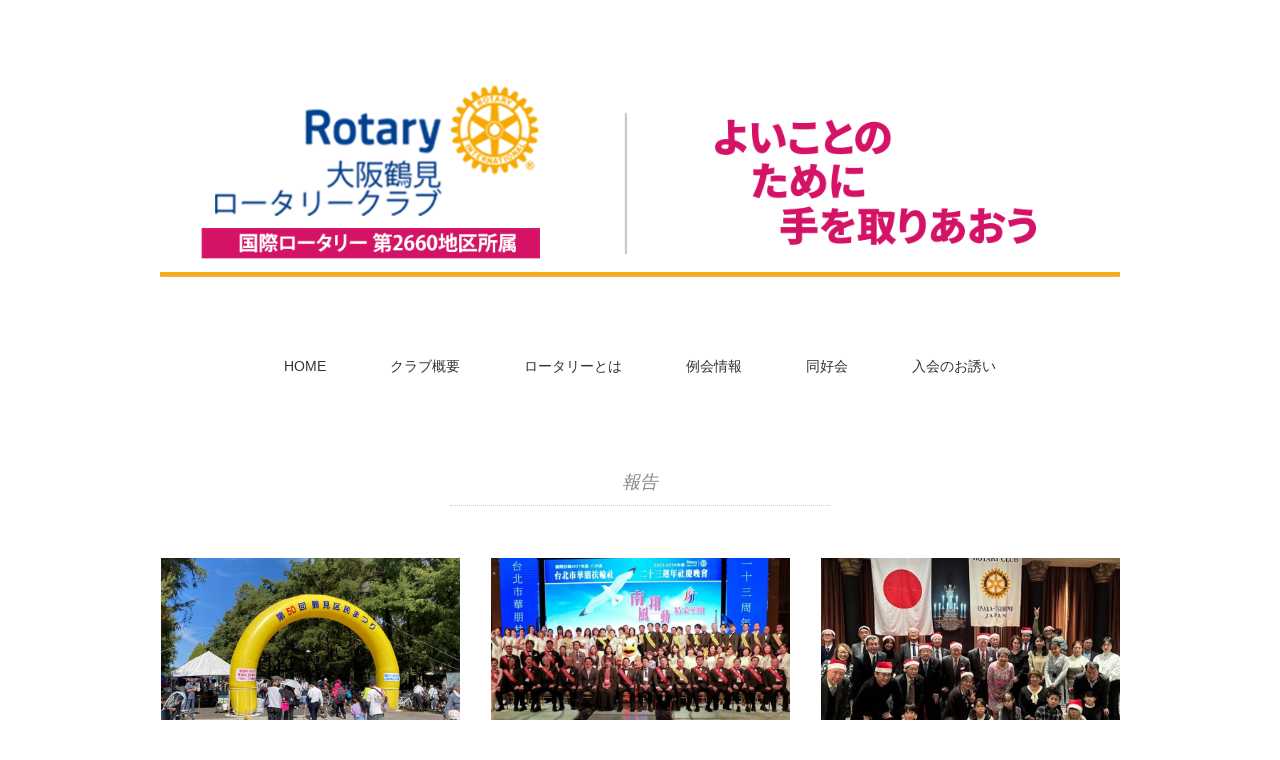

--- FILE ---
content_type: text/html; charset=UTF-8
request_url: https://rc-osaka-tsurumi.jp/category/%E5%A0%B1%E5%91%8A/
body_size: 39513
content:
<!DOCTYPE html>
<html lang="ja">
<head>
<meta charset="UTF-8" />
<title>報告 - 大阪鶴見ロータリークラブ</title>
<meta name="viewport" content="width=device-width, initial-scale=1.0">
<link rel="stylesheet" href="https://rc-osaka-tsurumi.jp/wp/wp/wp-content/themes/holiday/responsive.css" type="text/css" media="screen, print" />
<link rel="stylesheet" href="https://rc-osaka-tsurumi.jp/wp/wp/wp-content/themes/holiday/style.css" type="text/css" media="screen, print" />
<link rel="alternate" type="application/atom+xml" title="大阪鶴見ロータリークラブ Atom Feed" href="https://rc-osaka-tsurumi.jp/feed/atom/" />
<link rel="alternate" type="application/rss+xml" title="大阪鶴見ロータリークラブ RSS Feed" href="https://rc-osaka-tsurumi.jp/feed/" />
<!--[if lt IE 9]>
<script src="https://html5shiv.googlecode.com/svn/trunk/html5.js"></script>
<![endif]-->
<meta name="keywords" content="報告,大阪鶴見ロータリークラブ" />
<meta name="description" content="大阪鶴見ロータリークラブのホームページです。国際ロータリー第３ゾーン、第2660地区所属　インターシティ・ミーティング第６組" />
<meta name='robots' content='max-image-preview:large' />
<link rel='dns-prefetch' href='//ajax.googleapis.com' />
<link rel="alternate" type="application/rss+xml" title="大阪鶴見ロータリークラブ &raquo; フィード" href="https://rc-osaka-tsurumi.jp/feed/" />
<script type="text/javascript">
/* <![CDATA[ */
window._wpemojiSettings = {"baseUrl":"https:\/\/s.w.org\/images\/core\/emoji\/14.0.0\/72x72\/","ext":".png","svgUrl":"https:\/\/s.w.org\/images\/core\/emoji\/14.0.0\/svg\/","svgExt":".svg","source":{"concatemoji":"https:\/\/rc-osaka-tsurumi.jp\/wp\/wp\/wp-includes\/js\/wp-emoji-release.min.js?ver=6.4.7"}};
/*! This file is auto-generated */
!function(i,n){var o,s,e;function c(e){try{var t={supportTests:e,timestamp:(new Date).valueOf()};sessionStorage.setItem(o,JSON.stringify(t))}catch(e){}}function p(e,t,n){e.clearRect(0,0,e.canvas.width,e.canvas.height),e.fillText(t,0,0);var t=new Uint32Array(e.getImageData(0,0,e.canvas.width,e.canvas.height).data),r=(e.clearRect(0,0,e.canvas.width,e.canvas.height),e.fillText(n,0,0),new Uint32Array(e.getImageData(0,0,e.canvas.width,e.canvas.height).data));return t.every(function(e,t){return e===r[t]})}function u(e,t,n){switch(t){case"flag":return n(e,"\ud83c\udff3\ufe0f\u200d\u26a7\ufe0f","\ud83c\udff3\ufe0f\u200b\u26a7\ufe0f")?!1:!n(e,"\ud83c\uddfa\ud83c\uddf3","\ud83c\uddfa\u200b\ud83c\uddf3")&&!n(e,"\ud83c\udff4\udb40\udc67\udb40\udc62\udb40\udc65\udb40\udc6e\udb40\udc67\udb40\udc7f","\ud83c\udff4\u200b\udb40\udc67\u200b\udb40\udc62\u200b\udb40\udc65\u200b\udb40\udc6e\u200b\udb40\udc67\u200b\udb40\udc7f");case"emoji":return!n(e,"\ud83e\udef1\ud83c\udffb\u200d\ud83e\udef2\ud83c\udfff","\ud83e\udef1\ud83c\udffb\u200b\ud83e\udef2\ud83c\udfff")}return!1}function f(e,t,n){var r="undefined"!=typeof WorkerGlobalScope&&self instanceof WorkerGlobalScope?new OffscreenCanvas(300,150):i.createElement("canvas"),a=r.getContext("2d",{willReadFrequently:!0}),o=(a.textBaseline="top",a.font="600 32px Arial",{});return e.forEach(function(e){o[e]=t(a,e,n)}),o}function t(e){var t=i.createElement("script");t.src=e,t.defer=!0,i.head.appendChild(t)}"undefined"!=typeof Promise&&(o="wpEmojiSettingsSupports",s=["flag","emoji"],n.supports={everything:!0,everythingExceptFlag:!0},e=new Promise(function(e){i.addEventListener("DOMContentLoaded",e,{once:!0})}),new Promise(function(t){var n=function(){try{var e=JSON.parse(sessionStorage.getItem(o));if("object"==typeof e&&"number"==typeof e.timestamp&&(new Date).valueOf()<e.timestamp+604800&&"object"==typeof e.supportTests)return e.supportTests}catch(e){}return null}();if(!n){if("undefined"!=typeof Worker&&"undefined"!=typeof OffscreenCanvas&&"undefined"!=typeof URL&&URL.createObjectURL&&"undefined"!=typeof Blob)try{var e="postMessage("+f.toString()+"("+[JSON.stringify(s),u.toString(),p.toString()].join(",")+"));",r=new Blob([e],{type:"text/javascript"}),a=new Worker(URL.createObjectURL(r),{name:"wpTestEmojiSupports"});return void(a.onmessage=function(e){c(n=e.data),a.terminate(),t(n)})}catch(e){}c(n=f(s,u,p))}t(n)}).then(function(e){for(var t in e)n.supports[t]=e[t],n.supports.everything=n.supports.everything&&n.supports[t],"flag"!==t&&(n.supports.everythingExceptFlag=n.supports.everythingExceptFlag&&n.supports[t]);n.supports.everythingExceptFlag=n.supports.everythingExceptFlag&&!n.supports.flag,n.DOMReady=!1,n.readyCallback=function(){n.DOMReady=!0}}).then(function(){return e}).then(function(){var e;n.supports.everything||(n.readyCallback(),(e=n.source||{}).concatemoji?t(e.concatemoji):e.wpemoji&&e.twemoji&&(t(e.twemoji),t(e.wpemoji)))}))}((window,document),window._wpemojiSettings);
/* ]]> */
</script>
<style id='wp-emoji-styles-inline-css' type='text/css'>

	img.wp-smiley, img.emoji {
		display: inline !important;
		border: none !important;
		box-shadow: none !important;
		height: 1em !important;
		width: 1em !important;
		margin: 0 0.07em !important;
		vertical-align: -0.1em !important;
		background: none !important;
		padding: 0 !important;
	}
</style>
<link rel='stylesheet' id='wp-block-library-css' href='https://rc-osaka-tsurumi.jp/wp/wp/wp-includes/css/dist/block-library/style.min.css?ver=6.4.7' type='text/css' media='all' />
<style id='classic-theme-styles-inline-css' type='text/css'>
/*! This file is auto-generated */
.wp-block-button__link{color:#fff;background-color:#32373c;border-radius:9999px;box-shadow:none;text-decoration:none;padding:calc(.667em + 2px) calc(1.333em + 2px);font-size:1.125em}.wp-block-file__button{background:#32373c;color:#fff;text-decoration:none}
</style>
<style id='global-styles-inline-css' type='text/css'>
body{--wp--preset--color--black: #000000;--wp--preset--color--cyan-bluish-gray: #abb8c3;--wp--preset--color--white: #ffffff;--wp--preset--color--pale-pink: #f78da7;--wp--preset--color--vivid-red: #cf2e2e;--wp--preset--color--luminous-vivid-orange: #ff6900;--wp--preset--color--luminous-vivid-amber: #fcb900;--wp--preset--color--light-green-cyan: #7bdcb5;--wp--preset--color--vivid-green-cyan: #00d084;--wp--preset--color--pale-cyan-blue: #8ed1fc;--wp--preset--color--vivid-cyan-blue: #0693e3;--wp--preset--color--vivid-purple: #9b51e0;--wp--preset--gradient--vivid-cyan-blue-to-vivid-purple: linear-gradient(135deg,rgba(6,147,227,1) 0%,rgb(155,81,224) 100%);--wp--preset--gradient--light-green-cyan-to-vivid-green-cyan: linear-gradient(135deg,rgb(122,220,180) 0%,rgb(0,208,130) 100%);--wp--preset--gradient--luminous-vivid-amber-to-luminous-vivid-orange: linear-gradient(135deg,rgba(252,185,0,1) 0%,rgba(255,105,0,1) 100%);--wp--preset--gradient--luminous-vivid-orange-to-vivid-red: linear-gradient(135deg,rgba(255,105,0,1) 0%,rgb(207,46,46) 100%);--wp--preset--gradient--very-light-gray-to-cyan-bluish-gray: linear-gradient(135deg,rgb(238,238,238) 0%,rgb(169,184,195) 100%);--wp--preset--gradient--cool-to-warm-spectrum: linear-gradient(135deg,rgb(74,234,220) 0%,rgb(151,120,209) 20%,rgb(207,42,186) 40%,rgb(238,44,130) 60%,rgb(251,105,98) 80%,rgb(254,248,76) 100%);--wp--preset--gradient--blush-light-purple: linear-gradient(135deg,rgb(255,206,236) 0%,rgb(152,150,240) 100%);--wp--preset--gradient--blush-bordeaux: linear-gradient(135deg,rgb(254,205,165) 0%,rgb(254,45,45) 50%,rgb(107,0,62) 100%);--wp--preset--gradient--luminous-dusk: linear-gradient(135deg,rgb(255,203,112) 0%,rgb(199,81,192) 50%,rgb(65,88,208) 100%);--wp--preset--gradient--pale-ocean: linear-gradient(135deg,rgb(255,245,203) 0%,rgb(182,227,212) 50%,rgb(51,167,181) 100%);--wp--preset--gradient--electric-grass: linear-gradient(135deg,rgb(202,248,128) 0%,rgb(113,206,126) 100%);--wp--preset--gradient--midnight: linear-gradient(135deg,rgb(2,3,129) 0%,rgb(40,116,252) 100%);--wp--preset--font-size--small: 13px;--wp--preset--font-size--medium: 20px;--wp--preset--font-size--large: 36px;--wp--preset--font-size--x-large: 42px;--wp--preset--spacing--20: 0.44rem;--wp--preset--spacing--30: 0.67rem;--wp--preset--spacing--40: 1rem;--wp--preset--spacing--50: 1.5rem;--wp--preset--spacing--60: 2.25rem;--wp--preset--spacing--70: 3.38rem;--wp--preset--spacing--80: 5.06rem;--wp--preset--shadow--natural: 6px 6px 9px rgba(0, 0, 0, 0.2);--wp--preset--shadow--deep: 12px 12px 50px rgba(0, 0, 0, 0.4);--wp--preset--shadow--sharp: 6px 6px 0px rgba(0, 0, 0, 0.2);--wp--preset--shadow--outlined: 6px 6px 0px -3px rgba(255, 255, 255, 1), 6px 6px rgba(0, 0, 0, 1);--wp--preset--shadow--crisp: 6px 6px 0px rgba(0, 0, 0, 1);}:where(.is-layout-flex){gap: 0.5em;}:where(.is-layout-grid){gap: 0.5em;}body .is-layout-flow > .alignleft{float: left;margin-inline-start: 0;margin-inline-end: 2em;}body .is-layout-flow > .alignright{float: right;margin-inline-start: 2em;margin-inline-end: 0;}body .is-layout-flow > .aligncenter{margin-left: auto !important;margin-right: auto !important;}body .is-layout-constrained > .alignleft{float: left;margin-inline-start: 0;margin-inline-end: 2em;}body .is-layout-constrained > .alignright{float: right;margin-inline-start: 2em;margin-inline-end: 0;}body .is-layout-constrained > .aligncenter{margin-left: auto !important;margin-right: auto !important;}body .is-layout-constrained > :where(:not(.alignleft):not(.alignright):not(.alignfull)){max-width: var(--wp--style--global--content-size);margin-left: auto !important;margin-right: auto !important;}body .is-layout-constrained > .alignwide{max-width: var(--wp--style--global--wide-size);}body .is-layout-flex{display: flex;}body .is-layout-flex{flex-wrap: wrap;align-items: center;}body .is-layout-flex > *{margin: 0;}body .is-layout-grid{display: grid;}body .is-layout-grid > *{margin: 0;}:where(.wp-block-columns.is-layout-flex){gap: 2em;}:where(.wp-block-columns.is-layout-grid){gap: 2em;}:where(.wp-block-post-template.is-layout-flex){gap: 1.25em;}:where(.wp-block-post-template.is-layout-grid){gap: 1.25em;}.has-black-color{color: var(--wp--preset--color--black) !important;}.has-cyan-bluish-gray-color{color: var(--wp--preset--color--cyan-bluish-gray) !important;}.has-white-color{color: var(--wp--preset--color--white) !important;}.has-pale-pink-color{color: var(--wp--preset--color--pale-pink) !important;}.has-vivid-red-color{color: var(--wp--preset--color--vivid-red) !important;}.has-luminous-vivid-orange-color{color: var(--wp--preset--color--luminous-vivid-orange) !important;}.has-luminous-vivid-amber-color{color: var(--wp--preset--color--luminous-vivid-amber) !important;}.has-light-green-cyan-color{color: var(--wp--preset--color--light-green-cyan) !important;}.has-vivid-green-cyan-color{color: var(--wp--preset--color--vivid-green-cyan) !important;}.has-pale-cyan-blue-color{color: var(--wp--preset--color--pale-cyan-blue) !important;}.has-vivid-cyan-blue-color{color: var(--wp--preset--color--vivid-cyan-blue) !important;}.has-vivid-purple-color{color: var(--wp--preset--color--vivid-purple) !important;}.has-black-background-color{background-color: var(--wp--preset--color--black) !important;}.has-cyan-bluish-gray-background-color{background-color: var(--wp--preset--color--cyan-bluish-gray) !important;}.has-white-background-color{background-color: var(--wp--preset--color--white) !important;}.has-pale-pink-background-color{background-color: var(--wp--preset--color--pale-pink) !important;}.has-vivid-red-background-color{background-color: var(--wp--preset--color--vivid-red) !important;}.has-luminous-vivid-orange-background-color{background-color: var(--wp--preset--color--luminous-vivid-orange) !important;}.has-luminous-vivid-amber-background-color{background-color: var(--wp--preset--color--luminous-vivid-amber) !important;}.has-light-green-cyan-background-color{background-color: var(--wp--preset--color--light-green-cyan) !important;}.has-vivid-green-cyan-background-color{background-color: var(--wp--preset--color--vivid-green-cyan) !important;}.has-pale-cyan-blue-background-color{background-color: var(--wp--preset--color--pale-cyan-blue) !important;}.has-vivid-cyan-blue-background-color{background-color: var(--wp--preset--color--vivid-cyan-blue) !important;}.has-vivid-purple-background-color{background-color: var(--wp--preset--color--vivid-purple) !important;}.has-black-border-color{border-color: var(--wp--preset--color--black) !important;}.has-cyan-bluish-gray-border-color{border-color: var(--wp--preset--color--cyan-bluish-gray) !important;}.has-white-border-color{border-color: var(--wp--preset--color--white) !important;}.has-pale-pink-border-color{border-color: var(--wp--preset--color--pale-pink) !important;}.has-vivid-red-border-color{border-color: var(--wp--preset--color--vivid-red) !important;}.has-luminous-vivid-orange-border-color{border-color: var(--wp--preset--color--luminous-vivid-orange) !important;}.has-luminous-vivid-amber-border-color{border-color: var(--wp--preset--color--luminous-vivid-amber) !important;}.has-light-green-cyan-border-color{border-color: var(--wp--preset--color--light-green-cyan) !important;}.has-vivid-green-cyan-border-color{border-color: var(--wp--preset--color--vivid-green-cyan) !important;}.has-pale-cyan-blue-border-color{border-color: var(--wp--preset--color--pale-cyan-blue) !important;}.has-vivid-cyan-blue-border-color{border-color: var(--wp--preset--color--vivid-cyan-blue) !important;}.has-vivid-purple-border-color{border-color: var(--wp--preset--color--vivid-purple) !important;}.has-vivid-cyan-blue-to-vivid-purple-gradient-background{background: var(--wp--preset--gradient--vivid-cyan-blue-to-vivid-purple) !important;}.has-light-green-cyan-to-vivid-green-cyan-gradient-background{background: var(--wp--preset--gradient--light-green-cyan-to-vivid-green-cyan) !important;}.has-luminous-vivid-amber-to-luminous-vivid-orange-gradient-background{background: var(--wp--preset--gradient--luminous-vivid-amber-to-luminous-vivid-orange) !important;}.has-luminous-vivid-orange-to-vivid-red-gradient-background{background: var(--wp--preset--gradient--luminous-vivid-orange-to-vivid-red) !important;}.has-very-light-gray-to-cyan-bluish-gray-gradient-background{background: var(--wp--preset--gradient--very-light-gray-to-cyan-bluish-gray) !important;}.has-cool-to-warm-spectrum-gradient-background{background: var(--wp--preset--gradient--cool-to-warm-spectrum) !important;}.has-blush-light-purple-gradient-background{background: var(--wp--preset--gradient--blush-light-purple) !important;}.has-blush-bordeaux-gradient-background{background: var(--wp--preset--gradient--blush-bordeaux) !important;}.has-luminous-dusk-gradient-background{background: var(--wp--preset--gradient--luminous-dusk) !important;}.has-pale-ocean-gradient-background{background: var(--wp--preset--gradient--pale-ocean) !important;}.has-electric-grass-gradient-background{background: var(--wp--preset--gradient--electric-grass) !important;}.has-midnight-gradient-background{background: var(--wp--preset--gradient--midnight) !important;}.has-small-font-size{font-size: var(--wp--preset--font-size--small) !important;}.has-medium-font-size{font-size: var(--wp--preset--font-size--medium) !important;}.has-large-font-size{font-size: var(--wp--preset--font-size--large) !important;}.has-x-large-font-size{font-size: var(--wp--preset--font-size--x-large) !important;}
.wp-block-navigation a:where(:not(.wp-element-button)){color: inherit;}
:where(.wp-block-post-template.is-layout-flex){gap: 1.25em;}:where(.wp-block-post-template.is-layout-grid){gap: 1.25em;}
:where(.wp-block-columns.is-layout-flex){gap: 2em;}:where(.wp-block-columns.is-layout-grid){gap: 2em;}
.wp-block-pullquote{font-size: 1.5em;line-height: 1.6;}
</style>
<link rel='stylesheet' id='tablepress-default-css' href='https://rc-osaka-tsurumi.jp/wp/wp/wp-content/tablepress-combined.min.css?ver=37' type='text/css' media='all' />
<script type="text/javascript" src="https://ajax.googleapis.com/ajax/libs/jquery/1.7.1/jquery.min.js?ver=1.7.1" id="jquery-js"></script>
<link rel="https://api.w.org/" href="https://rc-osaka-tsurumi.jp/wp-json/" /><link rel="alternate" type="application/json" href="https://rc-osaka-tsurumi.jp/wp-json/wp/v2/categories/5" /><link rel="icon" href="https://rc-osaka-tsurumi.jp/wp/wp/wp-content/uploads/home/favicon-36x36.png" sizes="32x32" />
<link rel="icon" href="https://rc-osaka-tsurumi.jp/wp/wp/wp-content/uploads/home/favicon.png" sizes="192x192" />
<link rel="apple-touch-icon" href="https://rc-osaka-tsurumi.jp/wp/wp/wp-content/uploads/home/favicon.png" />
<meta name="msapplication-TileImage" content="https://rc-osaka-tsurumi.jp/wp/wp/wp-content/uploads/home/favicon.png" />
		<style type="text/css" id="wp-custom-css">
			
a{
  transition: color 0.3s;
}
a:link{
  color : #54565a;/*--sub color--*/
}

a:hover{
  color :#00a2e0;/*--2nd color--*/
}

a:visited{
  color : #666;
}

/*-h-*/
h4 {
	position: relative;
	padding-bottom: .5em;
	border-bottom: 4px solid #ccc;
}

h4::after {
	position: absolute;
	bottom: -4px;
	left: 0;
	z-index: 2;
	content: '';
	width: 20%;
	height: 4px;
background: #d41367;/*--main color--*/
}

.color_point{
	color:  #f7a81b;/*--sub color--*/
}

.kaihou{
	color: #d41367;/*--main color--*/
}


h6 {
	font-size: 13px;
	line-height: 1.3em;
	margin: 20px 0 0;
	border-bottom: 1px dotted #ccc;
}

/*----table　---*/
table {
	border-collapse: collapse;
	text-align: left;
	line-height: 1.5;
	border-top: 1px solid #ccc;
	border-left: 1px solid #ccc;
}

table th {
	padding: 10px;
	font-weight: bold;
	vertical-align: top;
	color: #000;
	border-right: 1px solid #ccc;
	border-bottom: 1px solid #ccc;
}

table td {
	padding: 10px;
	vertical-align: top;
	border-right: 1px solid #ccc;
	border-bottom: 1px solid #ccc;
}

/*---------------------------
    .table res
-----------------------------*/
table.res {
	text-align: center;
	padding: 10px;
	line-height: 1.4em;
	border: none;
}

.res td {
	border: none;
}

.res th {
	text-align: center;
	border: none;
}

@media only screen and (max-width:480px) {
	.res {
		margin: 0 -10px;
	}
	
	.res th,
																												.res td {
		width: 100%;
		display: block;
		text-align: center;
		border: none;
	}
}


/*---------------------------
	text
-----------------------------*/
.note {
	border: 3px double #fff;
	padding: 1em;
	font-family: "ヒラギノ明朝 ProN W6", "HiraMinProN-W6", "HG明朝E", "ＭＳ Ｐ明朝", "MS PMincho", "MS 明朝", serif;
	text-align: center;
}

.kaihou {
	color: #d41367;/*--main color--*/
}


/*---------------------------
	背景あり枠
-----------------------------*/
.waku {
	border-style: solid;
	border-width: 1px;
	padding: 10px 5px 10px 20px;
	border-color: #444;
	color: green;
	background-color: lavender;
}

/*---------------------------
	banner
-----------------------------*/
nav.banner ul {
	background: #fff;
	border: 1px solid #fff;
	font-size: 14px;
	text-align: center;
	width: 100%;
	display: table;
	table-layout: fixed;
}

nav.banner ul li {
	border-right: 1px dotted #ccc;
	border-bottom: 0 dotted #ccc;
	display: table-cell;
}

nav.banner ul li:last-child {
	border-right: none;
}

nav.banner ul li a {
	color: #444;
	font-weight: bold;
	text-decoration: none;
	padding: 0 10px;
	display: block;
}

nav.banner ul li a:hover {
	background: #ccc;
}

/*---------------------------
	横並び枠無しテキスト
-----------------------------*/
nav.left ul {
	background: #fff;
	border: 1px solid #fff;
	font-size: 14px;
	text-align: left;
	width: 100%;
	display: table;
	table-layout: fixed;
}

nav.left ul li {
	border-right: 1px dotted #fff;
	border-bottom: 0 dotted #fff;
	display: table-cell;
}



/*---------------------------
	横並びリスト
-----------------------------*/
nav.list ul {
	background: #fff;
	border: 1px solid #fff;
	font-size: 14px;
	text-align: center;
	width: 100%;
	display: table;
	table-layout: fixed;
}

nav.list ul li {
	border-right: 1px dotted #ccc;
	border-bottom: 0 dotted #ccc;
	display: table-cell;
}

nav.list ul li:last-child {
	border-right: none;
}

nav.list ul li a {
	color: #444;
	text-decoration: none;
	padding: 10px 0;
	display: block;
}

nav.list ul li a:hover {
	background: #ccc;
}

section table {
	width: 100%;
}

section th, section td {
	padding: 10px;
	border: 1px solid #ddd;
}

section th {
	background: #f4f4f4;
}

/*--member--*/

.button {
	color:#fff;
  width:300px;
  background:#005daa;
  font-size:28px;
  font-weight:bold;
  text-align:center;
  display:block;
  text-decoration:none;
  border:1px solid #225588;
  padding:12px 0 8px 0;
  border-radius:5px;
}

/*---------------------------
	ギャラリー
-----------------------------*/
/*---------------------------
	copy
-----------------------------*/
#copyright {
	font-size: 10px;
	line-height: 110%;
	color: #fff;
	text-align: center;
	position: relative;
	margin: 0;
	padding: 10px;
	background: #17458f/*--3rd color--*/
}


.box {
margin:10px; padding:10px; border:2px solid #324583;
background-color:#fff;
}


		</style>
		<script type="text/javascript">
$(document).ready(function(){
   $(document).ready(
      function(){
      $(".single a img").hover(function(){
      $(this).fadeTo(200, 0.8);
      },function(){
      $(this).fadeTo(300, 1.0);
      });
   });
   $(".slidebase").hover(function(){
      $(this).find(".slidetext").slideToggle("normal");
   });
   $(".menu-toggle").toggle(
      function(){
      $(this).attr('src', 'https://rc-osaka-tsurumi.jp/wp/wp/wp-content/themes/holiday/images/toggle-off.png');
      $("#nav").slideToggle();
      return false;
      },
      function(){
      $(this).attr('src', 'https://rc-osaka-tsurumi.jp/wp/wp/wp-content/themes/holiday/images/toggle-on.gif');
      $("#nav").slideToggle();
      return false;
      }
   );
   $(function(){
      $("#slidedown-nav").hide();  $(function () {
         $(window).scroll(function () {
            if ($(this).scrollTop() > 500) {
            $('#slidedown-nav').slideDown(300);
            } else {
            $('#slidedown-nav').slideUp(300);
            }
         });
      });
   });
});
</script>
</head>

<body data-rsssl=1 class="archive category category-5">

<div class="toggle">
<a href="#"><img src="https://rc-osaka-tsurumi.jp/wp/wp/wp-content/themes/holiday/images/toggle-on.gif" alt="toggle" class="menu-toggle" /></a>
</div>

<!-- ヘッダー -->
<header id="header">

<!-- ヘッダー中身 -->    
<div class="header-inner">

<!-- ロゴ -->
<div class="logo">
<a href="https://rc-osaka-tsurumi.jp" title="大阪鶴見ロータリークラブ"><img src="https://rc-osaka-tsurumi.jp/wp/wp/wp-content/uploads/2025/07/header25-26.png" alt="大阪鶴見ロータリークラブ" /></a>
</div>
<!-- / ロゴ -->

<!-- スライドダウンナビゲーション -->
<nav id="slidedown-nav" class="main-navigation" role="navigation">
<div class="menu-topnav-container"><ul id="menu-topnav" class="nav-menu"><li id="menu-item-318" class="menu-item menu-item-type-custom menu-item-object-custom menu-item-home menu-item-318"><a href="https://rc-osaka-tsurumi.jp">HOME</a></li>
<li id="menu-item-10" class="menu-item menu-item-type-post_type menu-item-object-page menu-item-has-children menu-item-10"><a href="https://rc-osaka-tsurumi.jp/gaiyo/">クラブ概要</a>
<ul class="sub-menu">
	<li id="menu-item-4128" class="menu-item menu-item-type-post_type menu-item-object-page menu-item-4128"><a href="https://rc-osaka-tsurumi.jp/gaiyo/25-26messeage/">2025-26年度会長挨拶</a></li>
	<li id="menu-item-4127" class="menu-item menu-item-type-post_type menu-item-object-page menu-item-4127"><a href="https://rc-osaka-tsurumi.jp/gaiyo/officer25-26/">2025-26年度 理事・役員構成</a></li>
	<li id="menu-item-584" class="menu-item menu-item-type-post_type menu-item-object-page menu-item-584"><a href="https://rc-osaka-tsurumi.jp/gaiyo/history/">クラブ沿革</a></li>
	<li id="menu-item-36" class="menu-item menu-item-type-post_type menu-item-object-page menu-item-36"><a href="https://rc-osaka-tsurumi.jp/gaiyo/chairman/">歴代会長・幹事</a></li>
	<li id="menu-item-4100" class="menu-item menu-item-type-post_type menu-item-object-page menu-item-4100"><a href="https://rc-osaka-tsurumi.jp/gaiyo/schedule2025-26/">2025-26年度 年間予定</a></li>
	<li id="menu-item-34" class="menu-item menu-item-type-post_type menu-item-object-page menu-item-34"><a href="https://rc-osaka-tsurumi.jp/gaiyo/shister_friend/">姉妹クラブ・友好クラブ</a></li>
	<li id="menu-item-37" class="menu-item menu-item-type-post_type menu-item-object-page menu-item-37"><a href="https://rc-osaka-tsurumi.jp/gaiyo/houshi/">奉仕活動</a></li>
</ul>
</li>
<li id="menu-item-64" class="menu-item menu-item-type-post_type menu-item-object-page menu-item-64"><a href="https://rc-osaka-tsurumi.jp/about_rc/">ロータリーとは</a></li>
<li id="menu-item-2753" class="menu-item menu-item-type-post_type menu-item-object-page menu-item-has-children menu-item-2753"><a href="https://rc-osaka-tsurumi.jp/reikai-new/">例会情報</a>
<ul class="sub-menu">
	<li id="menu-item-62" class="menu-item menu-item-type-post_type menu-item-object-page menu-item-62"><a href="https://rc-osaka-tsurumi.jp/takuwa/">卓話</a></li>
</ul>
</li>
<li id="menu-item-57" class="menu-item menu-item-type-post_type menu-item-object-page menu-item-has-children menu-item-57"><a href="https://rc-osaka-tsurumi.jp/club/">同好会</a>
<ul class="sub-menu">
	<li id="menu-item-60" class="menu-item menu-item-type-post_type menu-item-object-page menu-item-60"><a href="https://rc-osaka-tsurumi.jp/club/club_golf/">かいつぶり会（ゴルフ同好会）</a></li>
</ul>
</li>
<li id="menu-item-56" class="menu-item menu-item-type-post_type menu-item-object-page menu-item-56"><a href="https://rc-osaka-tsurumi.jp/new_member/">入会のお誘い</a></li>
</ul></div></nav>
<!-- / スライドダウンゲーション -->

</div>    
<!-- / ヘッダー中身 -->    

</header>
<!-- / ヘッダー -->  
<div class="clear"></div>

<!-- トップナビゲーション -->
<nav id="nav" class="main-navigation" role="navigation">
<div class="menu-topnav-container"><ul id="menu-topnav-1" class="nav-menu"><li class="menu-item menu-item-type-custom menu-item-object-custom menu-item-home menu-item-318"><a href="https://rc-osaka-tsurumi.jp">HOME</a></li>
<li class="menu-item menu-item-type-post_type menu-item-object-page menu-item-has-children menu-item-10"><a href="https://rc-osaka-tsurumi.jp/gaiyo/">クラブ概要</a>
<ul class="sub-menu">
	<li class="menu-item menu-item-type-post_type menu-item-object-page menu-item-4128"><a href="https://rc-osaka-tsurumi.jp/gaiyo/25-26messeage/">2025-26年度会長挨拶</a></li>
	<li class="menu-item menu-item-type-post_type menu-item-object-page menu-item-4127"><a href="https://rc-osaka-tsurumi.jp/gaiyo/officer25-26/">2025-26年度 理事・役員構成</a></li>
	<li class="menu-item menu-item-type-post_type menu-item-object-page menu-item-584"><a href="https://rc-osaka-tsurumi.jp/gaiyo/history/">クラブ沿革</a></li>
	<li class="menu-item menu-item-type-post_type menu-item-object-page menu-item-36"><a href="https://rc-osaka-tsurumi.jp/gaiyo/chairman/">歴代会長・幹事</a></li>
	<li class="menu-item menu-item-type-post_type menu-item-object-page menu-item-4100"><a href="https://rc-osaka-tsurumi.jp/gaiyo/schedule2025-26/">2025-26年度 年間予定</a></li>
	<li class="menu-item menu-item-type-post_type menu-item-object-page menu-item-34"><a href="https://rc-osaka-tsurumi.jp/gaiyo/shister_friend/">姉妹クラブ・友好クラブ</a></li>
	<li class="menu-item menu-item-type-post_type menu-item-object-page menu-item-37"><a href="https://rc-osaka-tsurumi.jp/gaiyo/houshi/">奉仕活動</a></li>
</ul>
</li>
<li class="menu-item menu-item-type-post_type menu-item-object-page menu-item-64"><a href="https://rc-osaka-tsurumi.jp/about_rc/">ロータリーとは</a></li>
<li class="menu-item menu-item-type-post_type menu-item-object-page menu-item-has-children menu-item-2753"><a href="https://rc-osaka-tsurumi.jp/reikai-new/">例会情報</a>
<ul class="sub-menu">
	<li class="menu-item menu-item-type-post_type menu-item-object-page menu-item-62"><a href="https://rc-osaka-tsurumi.jp/takuwa/">卓話</a></li>
</ul>
</li>
<li class="menu-item menu-item-type-post_type menu-item-object-page menu-item-has-children menu-item-57"><a href="https://rc-osaka-tsurumi.jp/club/">同好会</a>
<ul class="sub-menu">
	<li class="menu-item menu-item-type-post_type menu-item-object-page menu-item-60"><a href="https://rc-osaka-tsurumi.jp/club/club_golf/">かいつぶり会（ゴルフ同好会）</a></li>
</ul>
</li>
<li class="menu-item menu-item-type-post_type menu-item-object-page menu-item-56"><a href="https://rc-osaka-tsurumi.jp/new_member/">入会のお誘い</a></li>
</ul></div></nav>

<!-- / トップナビゲーション -->
<div class="clear"></div>  

<!-- 全体warapper -->
<div class="wrapper">

<!-- メインwrap -->
<div id="main">

<!-- 投稿が存在するかを確認する条件文 -->

<!-- 投稿一覧の最初を取得 -->

<!-- カテゴリーアーカイブの場合 -->
<div class="pagetitle">報告</div>

<!-- タグアーカイブの場合 -->
<!-- / 投稿一覧の最初 -->



<!-- コンテンツブロック -->
<div class="row">

<!-- 本文エリア -->
<ul class="block-three">

<!-- 投稿ループ -->

<!-- アイテム -->
<li class="item slidebase">
<h2 class="item-title slidetext" id="post-3872"><a href="https://rc-osaka-tsurumi.jp/2024kuminmatsuri/">2024年 鶴見区民まつり報告</a></h2>
<div class="item-img"><a href="https://rc-osaka-tsurumi.jp/2024kuminmatsuri/"><img width="420" height="280" src="https://rc-osaka-tsurumi.jp/wp/wp/wp-content/uploads/2024/10/kuminmatsuri2024_01-420x280.png" class="attachment-420x280 size-420x280 wp-post-image" alt="" decoding="async" fetchpriority="high" /></a></div>
</li>
<!-- / アイテム -->


<!-- アイテム -->
<li class="item slidebase">
<h2 class="item-title slidetext" id="post-3707"><a href="https://rc-osaka-tsurumi.jp/taiwan2024/">華朋ロータリークラブの23周年に参加しました</a></h2>
<div class="item-img"><a href="https://rc-osaka-tsurumi.jp/taiwan2024/"><img width="420" height="280" src="https://rc-osaka-tsurumi.jp/wp/wp/wp-content/uploads/2024/05/Taiwan2024-420x280.png" class="attachment-420x280 size-420x280 wp-post-image" alt="" decoding="async" /></a></div>
</li>
<!-- / アイテム -->


<!-- アイテム -->
<li class="item slidebase">
<h2 class="item-title slidetext" id="post-3658"><a href="https://rc-osaka-tsurumi.jp/2023%e5%b9%b4%e9%b6%b4%e8%a6%8b%e3%83%ad%e3%83%bc%e3%82%bf%e3%83%aa%e3%83%bc%e3%82%af%e3%83%aa%e3%82%b9%e3%83%9e%e3%82%b9%e5%ae%b6%e6%97%8f%e4%bc%9a/">2023年鶴見ロータリークリスマス家族会</a></h2>
<div class="item-img"><a href="https://rc-osaka-tsurumi.jp/2023%e5%b9%b4%e9%b6%b4%e8%a6%8b%e3%83%ad%e3%83%bc%e3%82%bf%e3%83%aa%e3%83%bc%e3%82%af%e3%83%aa%e3%82%b9%e3%83%9e%e3%82%b9%e5%ae%b6%e6%97%8f%e4%bc%9a/"><img width="420" height="280" src="https://rc-osaka-tsurumi.jp/wp/wp/wp-content/uploads/2024/02/xmas2023-420x280.jpg" class="attachment-420x280 size-420x280 wp-post-image" alt="" decoding="async" /></a></div>
</li>
<!-- / アイテム -->


<!-- アイテム -->
<li class="item slidebase">
<h2 class="item-title slidetext" id="post-3647"><a href="https://rc-osaka-tsurumi.jp/2023kuminmatsuri/">2023年鶴見区民まつり報告</a></h2>
<div class="item-img"><a href="https://rc-osaka-tsurumi.jp/2023kuminmatsuri/"><img width="420" height="280" src="https://rc-osaka-tsurumi.jp/wp/wp/wp-content/uploads/2024/02/kuminmatsuri2023_01-420x280.png" class="attachment-420x280 size-420x280 wp-post-image" alt="" decoding="async" loading="lazy" /></a></div>
</li>
<!-- / アイテム -->


<!-- アイテム -->
<li class="item slidebase">
<h2 class="item-title slidetext" id="post-3341"><a href="https://rc-osaka-tsurumi.jp/taiwan22th/">台湾姉妹クラブの22周年記念式典参加報告</a></h2>
<div class="item-img"><a href="https://rc-osaka-tsurumi.jp/taiwan22th/"><img width="420" height="280" src="https://rc-osaka-tsurumi.jp/wp/wp/wp-content/uploads/2023/05/IMG_3030本サイズ-420x280.jpg" class="attachment-420x280 size-420x280 wp-post-image" alt="" decoding="async" loading="lazy" /></a></div>
</li>
<!-- / アイテム -->


<!-- アイテム -->
<li class="item slidebase">
<h2 class="item-title slidetext" id="post-3180"><a href="https://rc-osaka-tsurumi.jp/2022kuminmatsuri/">2022年鶴見区民まつり報告</a></h2>
<div class="item-img"><a href="https://rc-osaka-tsurumi.jp/2022kuminmatsuri/"><img width="420" height="280" src="https://rc-osaka-tsurumi.jp/wp/wp/wp-content/uploads/2022/10/kuminmatsuri2022_01-420x280.png" class="attachment-420x280 size-420x280 wp-post-image" alt="" decoding="async" loading="lazy" /></a></div>
</li>
<!-- / アイテム -->


<!-- アイテム -->
<li class="item slidebase">
<h2 class="item-title slidetext" id="post-2495"><a href="https://rc-osaka-tsurumi.jp/satumaimo2020/">2020年　さつまいもスクール報告</a></h2>
<div class="item-img"><a href="https://rc-osaka-tsurumi.jp/satumaimo2020/"><img width="420" height="280" src="https://rc-osaka-tsurumi.jp/wp/wp/wp-content/uploads/2020/10/satumaimo2020_3-420x280.jpg" class="attachment-420x280 size-420x280 wp-post-image" alt="" decoding="async" loading="lazy" /></a></div>
</li>
<!-- / アイテム -->


<!-- アイテム -->
<li class="item slidebase">
<h2 class="item-title slidetext" id="post-2252"><a href="https://rc-osaka-tsurumi.jp/2019xmas/">2019年鶴見ロータリークリスマス家族会</a></h2>
<div class="item-img"><a href="https://rc-osaka-tsurumi.jp/2019xmas/"><img width="420" height="280" src="https://rc-osaka-tsurumi.jp/wp/wp/wp-content/uploads/2020/01/2019xmas-1-420x280.jpg" class="attachment-420x280 size-420x280 wp-post-image" alt="" decoding="async" loading="lazy" /></a></div>
</li>
<!-- / アイテム -->


<!-- アイテム -->
<li class="item slidebase">
<h2 class="item-title slidetext" id="post-2245"><a href="https://rc-osaka-tsurumi.jp/35%e5%91%a8%e5%b9%b4%e8%a8%98%e5%bf%b5%e8%aa%8c%e3%82%92%e4%bd%9c%e6%88%90%e3%81%97%e3%81%be%e3%81%97%e3%81%9f/">35周年記念誌を作成しました</a></h2>
<div class="item-img"><a href="https://rc-osaka-tsurumi.jp/35%e5%91%a8%e5%b9%b4%e8%a8%98%e5%bf%b5%e8%aa%8c%e3%82%92%e4%bd%9c%e6%88%90%e3%81%97%e3%81%be%e3%81%97%e3%81%9f/"><img width="420" height="280" src="https://rc-osaka-tsurumi.jp/wp/wp/wp-content/uploads/2020/01/35th-420x280.jpg" class="attachment-420x280 size-420x280 wp-post-image" alt="" decoding="async" loading="lazy" /></a></div>
</li>
<!-- / アイテム -->


<!-- アイテム -->
<li class="item slidebase">
<h2 class="item-title slidetext" id="post-2133"><a href="https://rc-osaka-tsurumi.jp/2019kuminmatsuri/">2019年鶴見区民まつり報告</a></h2>
<div class="item-img"><a href="https://rc-osaka-tsurumi.jp/2019kuminmatsuri/"><img width="420" height="280" src="https://rc-osaka-tsurumi.jp/wp/wp/wp-content/uploads/2019/09/2019kumin_bokinhoukoku2-420x280.jpg" class="attachment-420x280 size-420x280 wp-post-image" alt="2019年　区民まつり" decoding="async" loading="lazy" /></a></div>
</li>
<!-- / アイテム -->

<!-- / 投稿ループ -->

<!-- 投稿がない場合 -->
<!-- / 投稿がない場合 -->


<div class="clear"></div>
<!-- ページャー -->
<div class="pager">
<span aria-current="page" class="page-numbers current">1</span>
<a class="page-numbers" href="https://rc-osaka-tsurumi.jp/category/%E5%A0%B1%E5%91%8A/page/2/">2</a>
<a class="next page-numbers" href="https://rc-osaka-tsurumi.jp/category/%E5%A0%B1%E5%91%8A/page/2/">»</a></div>
<!-- / ページャー -->


</ul>
<!-- / 本文エリア -->


</div>
<!-- / コンテンツブロック -->


</div>
<!-- / メインwrap -->

</div>
<!-- / 全体wrapper -->

<!-- フッターエリア -->
<footer id="footer">

<!-- フッターコンテンツ -->
<div class="footer-inner">

<!-- ウィジェットエリア（フッター３列枠） -->
<div class="row">
<article class="third">
<div class="footerbox">
<div id="media_image-27" class="widget widget_media_image"><a href="https://rc-osaka-tsurumi.jp/"><img width="300" height="83" src="https://rc-osaka-tsurumi.jp/wp/wp/wp-content/uploads/2024/07/osaka_trm24-25-300x83.png" class="image wp-image-3778  attachment-medium size-medium" alt="" style="max-width: 100%; height: auto;" decoding="async" loading="lazy" srcset="https://rc-osaka-tsurumi.jp/wp/wp/wp-content/uploads/2024/07/osaka_trm24-25-300x83.png 300w, https://rc-osaka-tsurumi.jp/wp/wp/wp-content/uploads/2024/07/osaka_trm24-25.png 400w" sizes="(max-width: 300px) 100vw, 300px" /></a></div></div>
</article>
<article class="third">
<div class="footerbox">
<div id="nav_menu-5" class="widget widget_nav_menu"><div class="menu-footernav-container"><ul id="menu-footernav" class="menu"><li id="menu-item-313" class="menu-item menu-item-type-custom menu-item-object-custom menu-item-313"><a href="https://rc-osaka-tsurumi.jp/wp/wp/wp-content/uploads/2025/07/osaka_trm.png">HOME</a></li>
<li id="menu-item-73" class="menu-item menu-item-type-post_type menu-item-object-page menu-item-73"><a href="https://rc-osaka-tsurumi.jp/sitemap/">サイトマップ</a></li>
<li id="menu-item-76" class="menu-item menu-item-type-custom menu-item-object-custom menu-item-76"><a href="http://www.rotary.or.jp">ロータリージャパンweb</a></li>
<li id="menu-item-80" class="menu-item menu-item-type-custom menu-item-object-custom menu-item-80"><a href="http://www.rotary-yoneyama.or.jp/">米山記念奨学会</a></li>
<li id="menu-item-79" class="menu-item menu-item-type-custom menu-item-object-custom menu-item-79"><a href="http://www.rotary-bunko.gr.jp/">ロータリー文庫</a></li>
</ul></div></div></div>
</article>
<article class="third">
<div class="footerbox">
<div id="block-11" class="widget widget_block widget_text">
<p class="has-small-font-size">〒540-0001<br>大阪市中央区城見2丁目2番22号　ホテルモントレ　ラ・スール大阪 2階【事務局】<br>TEL：06-6937-8171<br>Mail：rcosatrm@cf.mbn.or.jp<br><a rel="noreferrer noopener" href="https://www.google.co.jp/maps/place/%E3%83%9B%E3%83%86%E3%83%AB%E3%83%A2%E3%83%B3%E3%83%88%E3%83%AC+%E3%83%A9+%E3%82%B9%E3%83%BC%E3%83%AB%E5%A4%A7%E9%98%AA/@34.6938576,135.5304129,17z/data=!4m12!1m2!2m1!1z44Ob44OG44Or44Oi44Oz44OI44Os44CA44Op44O744K544O844Or5aSn6Ziq5YaF!3m8!1s0x6000e0d0d3fa94f7:0x110926b13ba11e19!5m2!4m1!1i2!8m2!3d34.6938858!4d135.5325623![base64]?hl=ja" target="_blank">Google MAP</a></p>
</div></div>
</article>
</div>
<!-- / ウィジェットエリア（フッター３列枠） -->
<div class="clear"></div>


</div>
<!-- / フッターコンテンツ -->

<!-- コピーライト表示 -->
<div id="copyright">
© The Rotery Club of OSAKA-TSURUMI. All rights reserved.
</div>
<!-- /コピーライト表示 -->

</footer>
<!-- / フッターエリア -->


<!-- Js -->
<script type="text/javascript" src="https://rc-osaka-tsurumi.jp/wp/wp/wp-content/themes/holiday/jquery/scrolltopcontrol.js"></script>
<!-- /Js -->

</body>
</html>